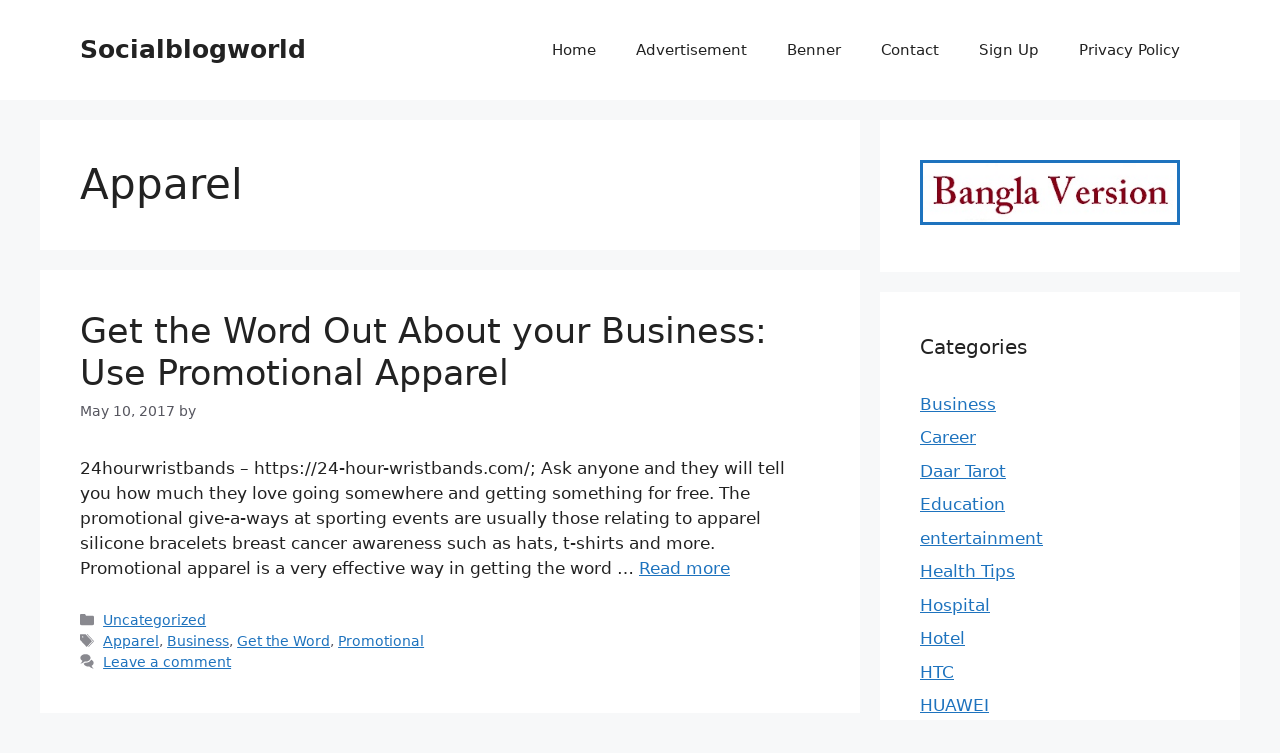

--- FILE ---
content_type: text/html; charset=utf-8
request_url: https://www.google.com/recaptcha/api2/aframe
body_size: 267
content:
<!DOCTYPE HTML><html><head><meta http-equiv="content-type" content="text/html; charset=UTF-8"></head><body><script nonce="3BrSqgmPPqL_Ukf-eFmPHg">/** Anti-fraud and anti-abuse applications only. See google.com/recaptcha */ try{var clients={'sodar':'https://pagead2.googlesyndication.com/pagead/sodar?'};window.addEventListener("message",function(a){try{if(a.source===window.parent){var b=JSON.parse(a.data);var c=clients[b['id']];if(c){var d=document.createElement('img');d.src=c+b['params']+'&rc='+(localStorage.getItem("rc::a")?sessionStorage.getItem("rc::b"):"");window.document.body.appendChild(d);sessionStorage.setItem("rc::e",parseInt(sessionStorage.getItem("rc::e")||0)+1);localStorage.setItem("rc::h",'1768974133036');}}}catch(b){}});window.parent.postMessage("_grecaptcha_ready", "*");}catch(b){}</script></body></html>